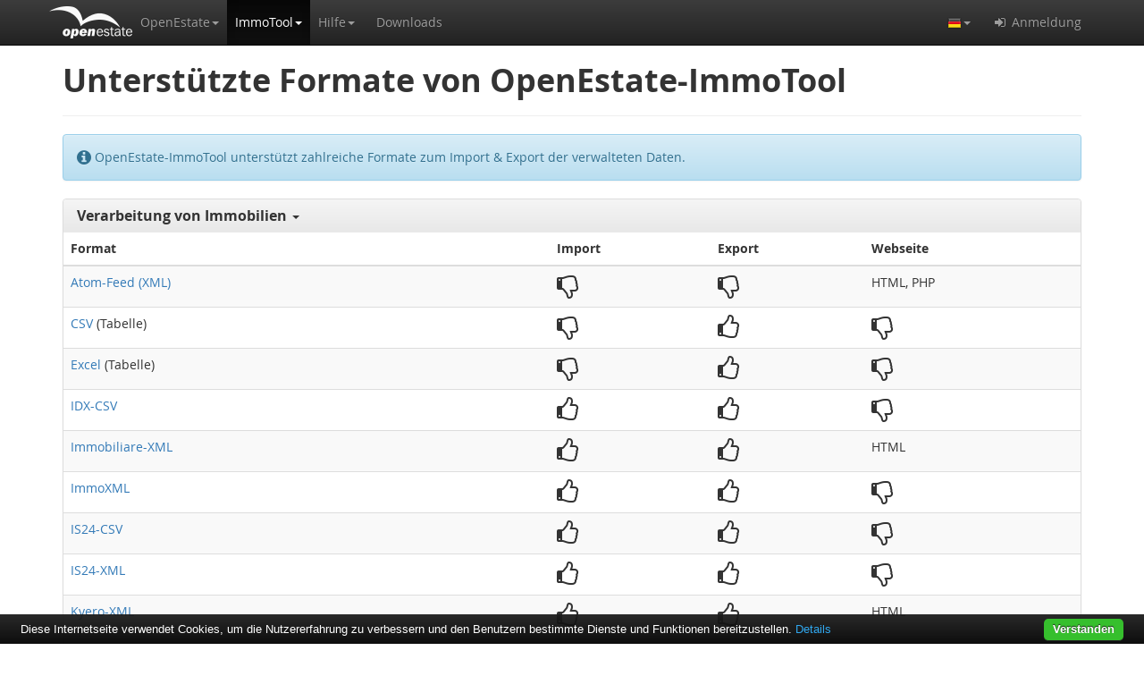

--- FILE ---
content_type: text/html;charset=UTF-8
request_url: https://openestate.org/immotool/formats;jsessionid=4EA06FE6497F22F52F584AF94A0951C6
body_size: 5179
content:
<!DOCTYPE html><html lang="de"><head><meta charset="utf-8"><meta http-equiv="X-UA-Compatible" content="IE=edge"><meta name="viewport" content="width=device-width, initial-scale=1"><meta name="referrer" content="origin-when-cross-origin"><title>Unterstützte Formate von OpenEstate-ImmoTool</title><meta name="description" content="Offene Lösungen für die Immobilienwirtschaft"><meta name="keywords" content="Software, Freeware, Open Source, Immobilienmakler, Immobilienverwaltung, Immobilie"><meta name="author" content="OpenEstate.org"><meta name="robots" content="index, follow"><link rel="apple-touch-icon" sizes="180x180" href="/apple-touch-icon.png?v=Jy7ppO3rNd"><link rel="icon" type="image/png" sizes="32x32" href="/favicon-32x32.png?v=Jy7ppO3rNd"><link rel="icon" type="image/png" sizes="194x194" href="/favicon-194x194.png?v=Jy7ppO3rNd"><link rel="icon" type="image/png" sizes="192x192" href="/android-chrome-192x192.png?v=Jy7ppO3rNd"><link rel="icon" type="image/png" sizes="16x16" href="/favicon-16x16.png?v=Jy7ppO3rNd"><link rel="manifest" href="/site.webmanifest?v=Jy7ppO3rNd"><link rel="mask-icon" href="/safari-pinned-tab.svg?v=Jy7ppO3rNd" color="#5bbad5"><link rel="shortcut icon" href="/favicon.ico?v=Jy7ppO3rNd"><meta name="apple-mobile-web-app-title" content="OpenEstate.org"><meta name="application-name" content="OpenEstate.org"><meta name="msapplication-TileColor" content="#00aba9"><meta name="msapplication-TileImage" content="/mstile-144x144.png?v=Jy7ppO3rNd"><meta name="theme-color" content="#ffffff"><script type="text/javascript" src="../wicket/resource/org.apache.wicket.resource.JQueryResourceReference/jquery/jquery-1.12.4-ver-8195A8C8C12FE76B1AF13FF30D4EC630.js"></script>
<script type="text/javascript" defer="defer" src="/static/js/bootstrap.min.js?v=3.4.1"></script>
<script type="text/javascript" defer="defer" src="/static/js/ie10-viewport-bug-workaround.js"></script>
<script type="text/javascript" defer="defer" src="/static/js/openestate.js?v=20190515201801"></script>
<link rel="stylesheet" type="text/css" href="/static/css/bootstrap.min.css?v=3.4.1" />
<link rel="stylesheet" type="text/css" href="/static/css/bootstrap-theme.min.css?v=3.4.1" />
<link rel="stylesheet" type="text/css" href="/static/css/font-awesome.min.css?v=4.7.0" />
<link rel="stylesheet" type="text/css" href="/static/css/openestate.css?v=20190515201801" />
<link rel="alternate" href="https://openestate.org/immotool/formats" hreflang="de" />
<link rel="alternate" href="https://openestate.org/immotool/formats" hreflang="en" />
<link rel="alternate" href="https://openestate.org/immotool/formats" hreflang="x-default" />
<script type="text/javascript" src="../wicket/resource/org.apache.wicket.ajax.AbstractDefaultAjaxBehavior/res/js/wicket-event-jquery-ver-C3754B973B77810139CEB050DAFE9A6A.js"></script>
<script type="text/javascript" defer="defer" src="/static/js/openestate-quicksearch.js?v=20190515201801"></script>
<script type="text/javascript" defer="defer" src="/static/js/openestate-login.js?v=20190515201801"></script>
<link rel="alternate" title="OpenEstate-Nachrichten" type="application/rss+xml" href="../news/feed/de/rss/;jsessionid=298A3C0565E7659441FFB85DB30289FB" />
<link rel="alternate" title="OpenEstate-Nachrichten" type="application/atom+xml" href="../news/feed/de/atom/;jsessionid=298A3C0565E7659441FFB85DB30289FB" />
<script type="text/javascript" >
/*<![CDATA[*/
Wicket.Event.add(window, "domready", function(event) { 
webappLanguage = 'de';;
Wicket.Event.publish(Wicket.Event.Topic.AJAX_HANDLERS_BOUND);
;});
/*]]>*/
</script>
<script type="text/javascript" defer="defer" src="/static/js/cookiebar/cookiebar-latest.min.js?v=1.5.33mod&amp;noGeoIp=1&amp;forceLang=de&amp;theme=openestate&amp;tracking=1&amp;remember=100&amp;privacyPage=%2Fprivacy"></script></head><body><nav class="navbar navbar-inverse navbar-fixed-top"><div class="container"><div class="navbar-header"><button type="button" class="navbar-toggle collapsed" data-toggle="collapse" data-target="#navbar" aria-expanded="false" aria-controls="navbar"><span class="sr-only">Die Navigation ein / ausblenden.</span><span class="icon-bar"></span><span class="icon-bar"></span><span class="icon-bar"></span></button><a class="navbar-brand" href="/" title="Die Startseite von OpenEstate.org öffnen."></a></div><div id="navbar" class="collapse navbar-collapse"><ul class="nav navbar-nav"><li class="dropdown"><a href="#" class="dropdown-toggle nav-icon" data-toggle="dropdown" role="button" aria-haspopup="true" aria-expanded="false" rel="nofollow" title="Erfahren Sie mehr über OpenEstate.org."><span>OpenEstate</span><span class="caret"></span></a><ul class="dropdown-menu"><li><a href="../openestate;jsessionid=298A3C0565E7659441FFB85DB30289FB" title="Informationen zum OpenEstate-Projekt öffnen."><span>Über OpenEstate.org</span></a></li><li><a href="../news/index;jsessionid=298A3C0565E7659441FFB85DB30289FB" title="Nachrichten zum OpenEstate-Projekt öffnen."><span>Neuigkeiten</span></a></li><li><a href="../development;jsessionid=298A3C0565E7659441FFB85DB30289FB" title="Informationen über die weitere Entwicklungsarbeit öffnen."><span>Entwicklung</span></a></li><li><a href="../openestate/opensource;jsessionid=298A3C0565E7659441FFB85DB30289FB" title="Informationen über die Open Source Projekt von OpenEstate.org öffnen."><span>Open Source</span></a></li><li><a href="../openestate/logos;jsessionid=298A3C0565E7659441FFB85DB30289FB" title="Logos und Grafiken zum OpenEstate-Projekt öffnen."><span>Logos &amp; Grafiken</span></a></li><li><a href="../openestate/sponsors;jsessionid=298A3C0565E7659441FFB85DB30289FB" title="Informationen über Sponsoren und Unterstützer des OpenEstate-Projekt öffnen."><span>Sponsoren</span></a></li><li role="separator" class="divider"></li><li class="dropdown-header"><span>Werkzeuge</span></li><li><a href="https://i18n.openestate.org" target="_blank"><i class="fa fa-fw fa-external-link" aria-hidden="true"></i>&nbsp;<span>Online-Übersetzung</span></a></li><li><a href="https://validator.openestate.org" target="_blank"><i class="fa fa-fw fa-external-link" aria-hidden="true"></i>&nbsp;<span>XML-Validierung</span></a></li></ul></li><li class="active"><a href="#" class="dropdown-toggle nav-icon" data-toggle="dropdown" role="button" aria-haspopup="true" aria-expanded="false" rel="nofollow" title="Erfahren Sie mehr über OpenEstate-ImmoTool."><span>ImmoTool</span><span class="caret"></span></a><ul class="dropdown-menu"><li><a href="../immotool;jsessionid=298A3C0565E7659441FFB85DB30289FB" title="Informationen zum OpenEstate-ImmoTool öffnen."><span>Über OpenEstate-ImmoTool</span></a></li><li><a href="https://manual.openestate.org" target="_blank"><i class="fa fa-fw fa-external-link" aria-hidden="true"></i>&nbsp;<span>Handbuch</span></a></li><li role="separator" class="divider"></li><li class="dropdown-header"><span>Funktionsumfang</span></li><li><a href="./portals;jsessionid=298A3C0565E7659441FFB85DB30289FB" title="Informationen zum Export an Immobilienportale öffnen."><span>Portal-Export</span></a></li><li><a href="./website;jsessionid=298A3C0565E7659441FFB85DB30289FB" title="Informationen zum Export auf eine Maklerwebseite öffnen."><span>Webseiten-Export</span></a></li><li class="active"><a href="./formats;jsessionid=298A3C0565E7659441FFB85DB30289FB" title="Informationen über unterstützte Formate öffnen."><span>Unterstützte Formate</span></a></li><li><a href="./translations;jsessionid=298A3C0565E7659441FFB85DB30289FB" title="Informationen zur Übersetzung in verschiedene Sprachen öffnen."><span>Übersetzungen</span></a></li></ul></li><li class="dropdown"><a href="#" class="dropdown-toggle nav-icon" data-toggle="dropdown" role="button" aria-haspopup="true" aria-expanded="false" rel="nofollow" title="Dokumentationen und Hilfestellungen finden…"><span>Hilfe</span><span class="caret"></span></a><ul class="dropdown-menu"><li><a href="../support/knowledgebase;jsessionid=298A3C0565E7659441FFB85DB30289FB" title="Wissensartikel von OpenEstate.org öffnen."><span>Wissenssammlung</span></a></li><li><a href="../support/community;jsessionid=298A3C0565E7659441FFB85DB30289FB" title="Fragen und Probleme über OpenEstate.org mit anderen Anwendern diskutieren."><span>Diskussion</span></a></li><li><a href="../support/tickets;jsessionid=298A3C0565E7659441FFB85DB30289FB" title="Meine Support-Tickets anzeigen."><span>Ticketsystem</span></a></li><li><a href="../support/experts;jsessionid=298A3C0565E7659441FFB85DB30289FB" title="Fachleute finden, die bei der Nutzung von OpenEstate-Software helfen können."><span>Fachleute</span></a></li></ul></li><li><a href="../downloads;jsessionid=298A3C0565E7659441FFB85DB30289FB" title="Die von OpenEstate.org bereitgestellten Downloads anzeigen."><span>Downloads</span></a></li></ul><ul class="nav navbar-nav navbar-right"><li class="dropdown"><a href="#" class="dropdown-toggle nav-icon" data-toggle="dropdown" role="button" aria-haspopup="true" aria-expanded="false" rel="nofollow" title="Wählen Sie die Sprache, in der die OpenEstate-Webseite dargestellt werden soll."><img class="hidden-xs" src="/static/images/de.png" alt="Deutsch"/><i class="visible-xs-inline-block fa fa-fw fa-flag-o" aria-hidden="true"></i><span class="visible-xs-inline">&nbsp;</span><span class="visible-xs-inline">Sprache wählen</span><span class="caret"></span></a><ul class="dropdown-menu"><li><a href="./formats;jsessionid=298A3C0565E7659441FFB85DB30289FB?-1.ILinkListener-languageMenu-german-link"><img src="/static/images/de.png" alt="DE"/> Deutsch </a></li><li><a href="./formats;jsessionid=298A3C0565E7659441FFB85DB30289FB?-1.ILinkListener-languageMenu-english-link"><img src="/static/images/en.png" alt="EN"/> English </a></li></ul></li><li><a href="#" data-toggle="modal" data-target="#loginPopup" rel="nofollow" title="Bei OpenEstate.org anmelden oder registrieren."><i class="fa fa-fw fa-sign-in" aria-hidden="true"></i><span>&nbsp;</span><span>Anmeldung</span></a></li></ul></div></div></nav><div id="pageLoading" class="container"><div class="panel panel-info"><div class="panel-heading"><h3 class="panel-title">Formular wird übermittelt.</h3></div><div class="panel-body"><p><i class="fa fa-spinner fa-spin fa-3x fa-fw"></i></p><p>Ihre Eingaben werden verarbeitet. Bitte haben Sie einen Moment Geduld.</p></div></div></div><div id="pageContent" class="container"><div id="id1"></div><div class="content"><!--suppress HtmlUnknownTarget -->
<h1>Unterstützte Formate von OpenEstate-ImmoTool</h1>

<hr/>

<div class="alert alert-info" role="alert">
    <i class="fa fa-lg fa-info-circle" aria-hidden="true"></i>
    OpenEstate-ImmoTool unterstützt zahlreiche Formate zum Import &amp; Export der verwalteten Daten.
</div>

<div class="panel-group" id="accordion" role="tablist" aria-multiselectable="true">

    <div class="panel panel-default">
        <div class="panel-heading">
            <h3 class="panel-title">
                <a role="button" data-toggle="collapse" data-parent="#accordion" href="#collapse1" aria-expanded="true"
                   aria-controls="collapse1">
                    Verarbeitung von Immobilien
                    <span class='caret'></span>
                </a>
            </h3>
        </div>
        <div id="collapse1" class="panel-collapse collapse in" role="tabpanel">
            <table class="table table-striped table-hover">
                <thead>
                <tr>
                    <th>Format</th>
                    <th>Import</th>
                    <th>Export</th>
                    <th>Webseite</th>
                </tr>
                </thead>
                <tbody>
                <tr>
                    <td>
                        <a href="https://de.wikipedia.org/wiki/Atom_(Format)">Atom-Feed (XML)</a>
                    </td>
                    <td>
                        <i class="fa fa-2x fa-thumbs-o-down" aria-hidden="true"></i>
                    </td>
                    <td>
                        <i class="fa fa-2x fa-thumbs-o-down" aria-hidden="true"></i>
                    </td>
                    <td>
                        HTML, PHP
                    </td>
                </tr>
                <tr>
                    <td>
                        <a href="https://de.wikipedia.org/wiki/CSV_(Dateiformat)">CSV</a> (Tabelle)
                    </td>
                    <td>
                        <i class="fa fa-2x fa-thumbs-o-down" aria-hidden="true"></i>
                    </td>
                    <td>
                        <i class="fa fa-2x fa-thumbs-o-up" aria-hidden="true"></i>
                    </td>
                    <td>
                        <i class="fa fa-2x fa-thumbs-o-down" aria-hidden="true"></i>
                    </td>
                </tr>
                <tr>
                    <td>
                        <a href="https://de.wikipedia.org/wiki/Microsoft_Excel">Excel</a> (Tabelle)
                    </td>
                    <td>
                        <i class="fa fa-2x fa-thumbs-o-down" aria-hidden="true"></i>
                    </td>
                    <td>
                        <i class="fa fa-2x fa-thumbs-o-up" aria-hidden="true"></i>
                    </td>
                    <td>
                        <i class="fa fa-2x fa-thumbs-o-down" aria-hidden="true"></i>
                    </td>
                </tr>
                <tr>
                    <td>
                        <a href="https://www.homegate.ch/">IDX-CSV</a>
                    </td>
                    <td>
                        <i class="fa fa-2x fa-thumbs-o-up" aria-hidden="true"></i>
                    </td>
                    <td>
                        <i class="fa fa-2x fa-thumbs-o-up" aria-hidden="true"></i>
                    </td>
                    <td>
                        <i class="fa fa-2x fa-thumbs-o-down" aria-hidden="true"></i>
                    </td>
                </tr>
                <tr>
                    <td>
                        <a href="http://feed.immobiliare.it/import/docs/xml-specification.html">Immobiliare-XML</a>
                    </td>
                    <td>
                        <i class="fa fa-2x fa-thumbs-o-up" aria-hidden="true"></i>
                    </td>
                    <td>
                        <i class="fa fa-2x fa-thumbs-o-up" aria-hidden="true"></i>
                    </td>
                    <td>
                        HTML
                    </td>
                </tr>
                <tr>
                    <td>
                        <a href="http://www.immoxml.de/">ImmoXML</a>
                    </td>
                    <td>
                        <i class="fa fa-2x fa-thumbs-o-up" aria-hidden="true"></i>
                    </td>
                    <td>
                        <i class="fa fa-2x fa-thumbs-o-up" aria-hidden="true"></i>
                    </td>
                    <td>
                        <i class="fa fa-2x fa-thumbs-o-down" aria-hidden="true"></i>
                    </td>
                </tr>
                <tr>
                    <td>
                        <a href="https://www.immobilienscout24.de/immobilientransfer/">IS24-CSV</a>
                    </td>
                    <td>
                        <i class="fa fa-2x fa-thumbs-o-up" aria-hidden="true"></i>
                    </td>
                    <td>
                        <i class="fa fa-2x fa-thumbs-o-up" aria-hidden="true"></i>
                    </td>
                    <td>
                        <i class="fa fa-2x fa-thumbs-o-down" aria-hidden="true"></i>
                    </td>
                </tr>
                <tr>
                    <td>
                        <a href="https://www.immobilienscout24.de/immobilientransfer/">IS24-XML</a>
                    </td>
                    <td>
                        <i class="fa fa-2x fa-thumbs-o-up" aria-hidden="true"></i>
                    </td>
                    <td>
                        <i class="fa fa-2x fa-thumbs-o-up" aria-hidden="true"></i>
                    </td>
                    <td>
                        <i class="fa fa-2x fa-thumbs-o-down" aria-hidden="true"></i>
                    </td>
                </tr>
                <tr>
                    <td>
                        <a href="http://advertise.kyero.com/programmers">Kyero-XML</a>
                    </td>
                    <td>
                        <i class="fa fa-2x fa-thumbs-o-up" aria-hidden="true"></i>
                    </td>
                    <td>
                        <i class="fa fa-2x fa-thumbs-o-up" aria-hidden="true"></i>
                    </td>
                    <td>
                        HTML
                    </td>
                </tr>
                <tr>
                    <td>
                        <a href="https://openestate.org/">OpenEstate-XML</a>
                    </td>
                    <td>
                        <i class="fa fa-2x fa-thumbs-o-up" aria-hidden="true"></i>
                    </td>
                    <td>
                        <i class="fa fa-2x fa-thumbs-o-up" aria-hidden="true"></i>
                    </td>
                    <td>
                        <i class="fa fa-2x fa-thumbs-o-down" aria-hidden="true"></i>
                    </td>
                </tr>
                <tr>
                    <td>
                        <a href="http://openimmo.de/">OpenImmo-XML</a>
                    </td>
                    <td>
                        <i class="fa fa-2x fa-thumbs-o-up" aria-hidden="true"></i>
                    </td>
                    <td>
                        <i class="fa fa-2x fa-thumbs-o-up" aria-hidden="true"></i>
                    </td>
                    <td>
                        <i class="fa fa-2x fa-thumbs-o-down" aria-hidden="true"></i>
                    </td>
                </tr>
                <tr>
                    <td>
                        <a href="https://de.wikipedia.org/wiki/Portable_Document_Format">PDF</a> (Exposé)
                    </td>
                    <td>
                        <i class="fa fa-2x fa-thumbs-o-down" aria-hidden="true"></i>
                    </td>
                    <td>
                        <i class="fa fa-2x fa-thumbs-o-up" aria-hidden="true"></i>
                    </td>
                    <td>
                        HTML, PHP
                    </td>
                </tr>
                <tr>
                    <td>
                        <a href="https://de.wikipedia.org/wiki/Portable_Document_Format">PDF</a> (Tabelle)
                    </td>
                    <td>
                        <i class="fa fa-2x fa-thumbs-o-down" aria-hidden="true"></i>
                    </td>
                    <td>
                        <i class="fa fa-2x fa-thumbs-o-up" aria-hidden="true"></i>
                    </td>
                    <td>
                        <i class="fa fa-2x fa-thumbs-o-down" aria-hidden="true"></i>
                    </td>
                </tr>
                <tr>
                    <td>
                        <a href="https://de.wikipedia.org/wiki/RSS_(Web-Feed)">RSS-Feed (XML)</a>
                    </td>
                    <td>
                        <i class="fa fa-2x fa-thumbs-o-down" aria-hidden="true"></i>
                    </td>
                    <td>
                        <i class="fa fa-2x fa-thumbs-o-down" aria-hidden="true"></i>
                    </td>
                    <td>
                        HTML, PHP
                    </td>
                </tr>
                <tr>
                    <td>
                        <a href="http://about.trovit.com/xml-feed-deutschland/immobilien-deutschland/">Trovit-XML</a>
                    </td>
                    <td>
                        <i class="fa fa-2x fa-thumbs-o-down" aria-hidden="true"></i>
                    </td>
                    <td>
                        <i class="fa fa-2x fa-thumbs-o-down" aria-hidden="true"></i>
                    </td>
                    <td>
                        HTML, PHP
                    </td>
                </tr>
                <tr>
                    <td>
                        <a href="https://www.wohnen-in-suedtirol.it/">Wohnen-In-Suedtirol (XML)</a>
                    </td>
                    <td>
                        <i class="fa fa-2x fa-thumbs-o-down" aria-hidden="true"></i>
                    </td>
                    <td>
                        <i class="fa fa-2x fa-thumbs-o-up" aria-hidden="true"></i>
                    </td>
                    <td>
                        <i class="fa fa-2x fa-thumbs-o-down" aria-hidden="true"></i>
                    </td>
                </tr>
                </tbody>
            </table>
        </div>
    </div>

    <div class="panel panel-default">
        <div class="panel-heading">
            <h3 class="panel-title">
                <a role="button" data-toggle="collapse" data-parent="#accordion" href="#collapse2" aria-expanded="true"
                   aria-controls="collapse2">
                    Verarbeitung von Adressen
                    <span class='caret'></span>
                </a>
            </h3>
        </div>
        <div id="collapse2" class="panel-collapse collapse" role="tabpanel">
            <table class="table table-striped table-hover">
                <thead>
                <tr>
                    <th>Format</th>
                    <th>Import</th>
                    <th>Export</th>
                </tr>
                </thead>
                <tbody>
                <tr>
                    <td>
                        <a href="https://de.wikipedia.org/wiki/CSV_(Dateiformat)">CSV</a> (Tabelle)
                    </td>
                    <td>
                        <i class="fa fa-2x fa-thumbs-o-up" aria-hidden="true"></i>
                    </td>
                    <td>
                        <i class="fa fa-2x fa-thumbs-o-up" aria-hidden="true"></i>
                    </td>
                </tr>
                <tr>
                    <td>
                        <a href="https://de.wikipedia.org/wiki/Microsoft_Excel">Excel</a> (Tabelle)
                    </td>
                    <td>
                        <i class="fa fa-2x fa-thumbs-o-down" aria-hidden="true"></i>
                    </td>
                    <td>
                        <i class="fa fa-2x fa-thumbs-o-up" aria-hidden="true"></i>
                    </td>
                </tr>
                <tr>
                    <td>
                        <a href="https://de.wikipedia.org/wiki/Portable_Document_Format">PDF</a> (Tabelle)
                    </td>
                    <td>
                        <i class="fa fa-2x fa-thumbs-o-down" aria-hidden="true"></i>
                    </td>
                    <td>
                        <i class="fa fa-2x fa-thumbs-o-up" aria-hidden="true"></i>
                    </td>
                </tr>
                <tr>
                    <td>
                        <a href="https://de.wikipedia.org/wiki/VCard">vCard</a>
                    </td>
                    <td>
                        <i class="fa fa-2x fa-thumbs-o-up" aria-hidden="true"></i>
                    </td>
                    <td>
                        <i class="fa fa-2x fa-thumbs-o-up" aria-hidden="true"></i>
                    </td>
                </tr>
                </tbody>
            </table>
        </div>
    </div>

    <div class="panel panel-default">
        <div class="panel-heading">
            <h3 class="panel-title">
                <a role="button" data-toggle="collapse" data-parent="#accordion" href="#collapse3" aria-expanded="true"
                   aria-controls="collapse3">
                    Verarbeitung von Kalendern
                    <span class='caret'></span>
                </a>
            </h3>
        </div>
        <div id="collapse3" class="panel-collapse collapse" role="tabpanel">
            <table class="table table-striped table-hover">
                <thead>
                <tr>
                    <th>Format</th>
                    <th>Import</th>
                    <th>Export</th>
                </tr>
                </thead>
                <tbody>
                <tr>
                    <td>
                        <a href="https://de.wikipedia.org/wiki/CSV_(Dateiformat)">CSV</a> (Tabelle)
                    </td>
                    <td>
                        <i class="fa fa-2x fa-thumbs-o-down" aria-hidden="true"></i>
                    </td>
                    <td>
                        <i class="fa fa-2x fa-thumbs-o-up" aria-hidden="true"></i>
                    </td>
                </tr>
                <tr>
                    <td>
                        <a href="https://de.wikipedia.org/wiki/Microsoft_Excel">Excel</a> (Tabelle)
                    </td>
                    <td>
                        <i class="fa fa-2x fa-thumbs-o-down" aria-hidden="true"></i>
                    </td>
                    <td>
                        <i class="fa fa-2x fa-thumbs-o-up" aria-hidden="true"></i>
                    </td>
                </tr>
                <tr>
                    <td>
                        <a href="https://de.wikipedia.org/wiki/ICalendar">iCal</a>
                    </td>
                    <td>
                        <i class="fa fa-2x fa-thumbs-o-up" aria-hidden="true"></i>
                    </td>
                    <td>
                        <i class="fa fa-2x fa-thumbs-o-down" aria-hidden="true"></i>
                    </td>
                </tr>
                <tr>
                    <td>
                        <a href="https://de.wikipedia.org/wiki/Portable_Document_Format">PDF</a> (Tabelle)
                    </td>
                    <td>
                        <i class="fa fa-2x fa-thumbs-o-down" aria-hidden="true"></i>
                    </td>
                    <td>
                        <i class="fa fa-2x fa-thumbs-o-up" aria-hidden="true"></i>
                    </td>
                </tr>
                </tbody>
            </table>
        </div>
    </div>

</div>
</div><footer><hr/><div class="clearfix"><p class="pull-right text-right hidden-print"><a href="../contact;jsessionid=298A3C0565E7659441FFB85DB30289FB" title="Kontakt zum Support-Team von OpenEstate.org aufnehmen."><span>Kontakt</span></a> &bull; <a href="../privacy;jsessionid=298A3C0565E7659441FFB85DB30289FB" rel="nofollow" title="Informationen zum Datenschutz von OpenEstate.org öffnen."><span>Datenschutz</span></a><span class="visible-xs-block visible-sm-block"></span><span class="visible-md-inline visible-lg-inline">&nbsp;&bull;&nbsp;</span><a href="../terms;jsessionid=298A3C0565E7659441FFB85DB30289FB" rel="nofollow" title="Allgemeine Geschäftsbedingungen von OpenEstate.org öffnen."><span>AGB</span></a> &bull; <a href="../imprint;jsessionid=298A3C0565E7659441FFB85DB30289FB" rel="nofollow" title="Impressum von OpenEstate.org öffnen."><span>Impressum</span></a> &bull; <a href="https://twitter.com/OpenEstate" target="_blank" title="Besuchen Sie OpenEstate.org bei Twitter."><i class="fa fa-fw fa-lg fa-twitter" aria-hidden="true"></i></a><a href="https://github.com/OpenEstate/" target="_blank" title="Besuchen Sie OpenEstate.org bei GitHub."><i class="fa fa-lg fa-github" aria-hidden="true"></i></a></p><p class="text-muted" style="white-space:normal;"><span>&copy;2009-2026 OpenEstate.org<br/>ein Projekt von <a href="https://openindex.de/" target="_blank">OpenIndex</a></span></p></div></footer></div><div id="loginPopup" class="modal fade" tabindex="-1" role="dialog" aria-labelledby="loginPopupLabel"><div class="modal-dialog" role="document"><div class="modal-content"><div class="modal-header"><button type="button" class="close" data-dismiss="modal" aria-label="Schließen"><span aria-hidden="true">&times;</span></button><h4 class="modal-title" id="loginPopupLabel">Bei OpenEstate.org anmelden</h4></div><form id="loginPopupForm" action="/login" method="post"><div class="modal-body"><div class="loadingPanel alert alert-warning" role="alert"><i class="fa fa-spinner fa-spin fa-lg fa-fw"></i><span>Ihre Anmeldung wird überprüft…</span></div><div class="errorPanel alert alert-danger" role="alert"><i class="fa fa-exclamation-triangle fa-lg" aria-hidden="true"></i>&nbsp;<span class="message"></span></div><div class="successPanel alert alert-success" role="alert"><i class="fa fa-thumbs-o-up fa-lg" aria-hidden="true"></i>&nbsp;<span class="message"></span></div><div class="formPanel"><div class="form-group"><label for="loginPopupEmail">E-Mail / Benutzerkennung</label><input type="text" class="form-control" id="loginPopupEmail" placeholder="E-Mailadresse oder Benutzername zur Anmeldung eintragen."></div><div class="form-group"><label for="loginPopupPassword">Passwort</label><input type="password" class="form-control" id="loginPopupPassword" placeholder="Passwort zur Anmeldung eintragen."></div></div><hr/><h5>Sie haben noch keinen Zugang bei OpenEstate.org?</h5><p>Dann nehmen Sie sich ein paar Minuten Zeit und <a href="https://openestate.org/register">registrieren Sie kostenlos Ihr persönliches Teilnehmerkonto</a>.</p><hr/><h5>Sie haben das Passwort für Ihren Zugang vergessen?</h5><p>Dann verwenden Sie unser <a href="https://openestate.org/password">Formular zur Erzeugung eines neuen Passworts</a> oder <a href="https://openestate.org/contact">nehmen Sie Kontakt mit dem Support auf</a>.</p></div><div class="modal-footer"><div class="pull-left"><a href="../register;jsessionid=298A3C0565E7659441FFB85DB30289FB" class="btn btn-default" title="Formular zur Registrierung öffnen."><i class="fa fa-user-plus" aria-hidden="true"></i><span>&nbsp;</span><span>Registrieren</span></a><a href="../password;jsessionid=298A3C0565E7659441FFB85DB30289FB" class="btn btn-default" title="Formular zum Zurücksetzen des Passworts öffnen."><i class="fa fa-question-circle" aria-hidden="true"></i><span>&nbsp;</span><span>Passwort vergessen</span></a></div><button id="loginPopupSubmit" type="submit" class="btn btn-primary" title="Mit Ihrem Benutzerkonto bei OpenEstate.org anmelden."><i class="fa fa-sign-in" aria-hidden="true"></i><span>&nbsp;</span><span>Anmeldung</span></button></div></form></div></div></div><script type="text/javascript">
/*<![CDATA[*/

  var _paq = _paq || [];
  /* tracker methods like "setCustomDimension" should be called before "trackPageView" */
  _paq.push(["setDoNotTrack", true]);
  _paq.push(['trackPageView']);
  _paq.push(['enableLinkTracking']);
  (function() {
    var u="//piwik.openestate.org/";
    _paq.push(['setTrackerUrl', u+'piwik.php']);
    _paq.push(['setSiteId', '1']);
    var d=document, g=d.createElement('script'), s=d.getElementsByTagName('script')[0];
    g.type='text/javascript'; g.async=true; g.defer=true; g.src=u+'piwik.js'; s.parentNode.insertBefore(g,s);
  })();

/*]]>*/
</script><noscript><p><img src="//piwik.openestate.org/piwik.php?idsite=1&amp;rec=1" style="border:0;" alt=""/></p></noscript></body></html>